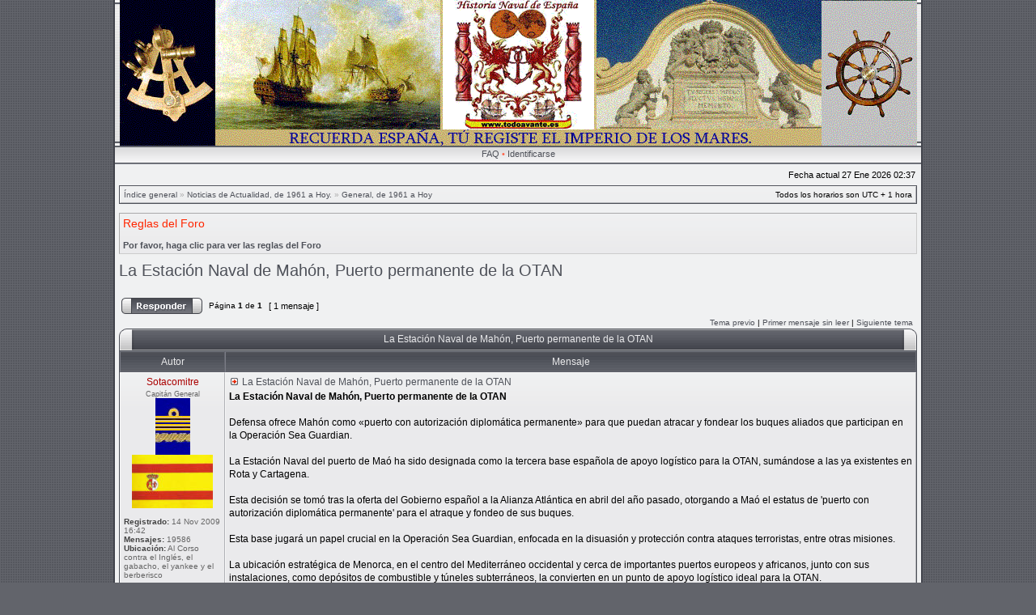

--- FILE ---
content_type: text/html; charset=UTF-8
request_url: https://foro.todoavante.es/viewtopic.php?f=179&p=177435&sid=047dafcbccaf04121690ec8343ee0e55
body_size: 32281
content:
<!DOCTYPE html PUBLIC "-//W3C//DTD XHTML 1.0 Transitional//EN" "http://www.w3.org/TR/xhtml1/DTD/xhtml1-transitional.dtd">
<html xmlns="http://www.w3.org/1999/xhtml" dir="ltr" lang="es" xml:lang="es">
<head>

<meta http-equiv="X-UA-Compatible" content="IE=edge,chrome=1" />
<meta http-equiv="content-type" content="text/html; charset=UTF-8" />
<meta http-equiv="content-language" content="es" />
<meta http-equiv="content-style-type" content="text/css" />
<meta http-equiv="imagetoolbar" content="no" />

<title>Historia Naval de España y Países de habla española. - Ver Tema - La Estación Naval de Mahón, Puerto permanente de la OTAN</title>

<!-- Código del Icono -->
<link href="http://www.todoavante.es/favicon.ico" type="image/x-icon" rel="shortcut icon" />

<link rel="stylesheet" href="./styles/etechgray/theme/stylesheet.css" type="text/css" />
<!--[if IE]>
<link rel="stylesheet" type="text/css" href="./styles/etechgray/theme/ie7.css" />
<![endif]-->
<script language=JavaScript>document.oncontextmenu = function(){return false}</script>
<script type="text/javascript">
// <![CDATA[

	var onload_functions = new Array();
	var onunload_functions = new Array();
	var ca_main_width = '100%';



function popup(url, width, height, name)
{
	if (!name)
	{
		name = '_popup';
	}

	window.open(url.replace(/&amp;/g, '&'), name, 'height=' + height + ',resizable=yes,scrollbars=yes,width=' + width);
	return false;
}

function jumpto()
{
	var page = prompt('Introduzca el número de página al que desea saltar:', '1');
	var per_page = '';
	var base_url = '';

	if (page !== null && !isNaN(page) && page == Math.floor(page) && page > 0)
	{
		if (base_url.indexOf('?') == -1)
		{
			document.location.href = base_url + '?start=' + ((page - 1) * per_page);
		}
		else
		{
			document.location.href = base_url.replace(/&amp;/g, '&') + '&start=' + ((page - 1) * per_page);
		}
	}
}

/**
* Find a member
*/
function find_username(url)
{
	popup(url, 760, 570, '_usersearch');
	return false;
}

/**
* Mark/unmark checklist
* id = ID of parent container, name = name prefix, state = state [true/false]
*/
function marklist(id, name, state)
{
	var parent = document.getElementById(id);
	if (!parent)
	{
		eval('parent = document.' + id);
	}

	if (!parent)
	{
		return;
	}

	var rb = parent.getElementsByTagName('input');
	
	for (var r = 0; r < rb.length; r++)
	{
		if (rb[r].name.substr(0, name.length) == name)
		{
			rb[r].checked = state;
		}
	}
}



	/**
	* New function for handling multiple calls to window.onload and window.unload by pentapenguin
	*/
	window.onload = function()
	{
		for (var i = 0; i < onload_functions.length; i++)
		{
			eval(onload_functions[i]);
		}
	}

	window.onunload = function()
	{
		for (var i = 0; i < onunload_functions.length; i++)
		{
			eval(onunload_functions[i]);
		}
	}


if(navigator.userAgent && navigator.userAgent.indexOf('Mac OS X') > 0)
{
	document.write('<link rel="stylesheet" href="./styles/etechgray/theme/mac.css" type="text/css" />');
}
if(navigator.userAgent && navigator.userAgent.indexOf('AppleWebKit') > 0)
{
	document.write('<link rel="stylesheet" href="./styles/etechgray/theme/safari.css" type="text/css" />');
}

// ]]>
</script>
<script type="text/javascript" src="./styles/etechgray/template/ca_scripts.js"></script>
</head>
<body class="ltr">

<a name="top"></a>

<table border="0" cellspacing="0" cellpadding="0" width="100%" id="maintable" align="center">
<tr>
	<td id="logorow" align="center"><div id="logotop">
		<a href="./index.php?sid=467f39c3996760dff74d82b277cd9516"><img src="./styles/etechgray/imageset/site_logoA5.gif" alt="" title="" /></a>
	</div></td>
</tr>
<tr>
	<td class="navrow">
		
		<a href="./faq.php?sid=467f39c3996760dff74d82b277cd9516">FAQ</a>
		 &#8226; <a href="./ucp.php?mode=login&amp;sid=467f39c3996760dff74d82b277cd9516">Identificarse</a>
	</td>
</tr>
<tr>
	<td id="contentrow">



    <table width="100%" cellspacing="0">
    <tr>
        <td class="gensmall">
            
        </td>
        <td class="gensmall" align="right">
            Fecha actual 27 Ene 2026 02:37<br />
            
        </td>
    </tr>
    </table>

	<table class="tablebg breadcrumb" width="100%" cellspacing="0" cellpadding="0" style="margin-top: 5px;">
	<tr>
		<td class="row1">
			<p class="breadcrumbs"><a href="./index.php?sid=467f39c3996760dff74d82b277cd9516">Índice general</a> &#187; <a href="./viewforum.php?f=106&amp;sid=467f39c3996760dff74d82b277cd9516">Noticias de Actualidad, de 1961 a Hoy.</a> &#187; <a href="./viewforum.php?f=179&amp;sid=467f39c3996760dff74d82b277cd9516">General, de 1961 a Hoy</a></p>
			<p class="datetime">Todos los horarios son UTC + 1 hora </p>
		</td>
	</tr>
	</table>

	<br />
	<div class="forumrules">
		
			<h3>Reglas del Foro</h3><br />
			<a href="https://foro.todoavante.es/viewtopic.php?f=28&amp;t=2"><b>Por favor, haga clic para ver las reglas del Foro</b></a>
		
	</div>

	<br clear="all" />


<div id="pageheader">
	<h2><a class="titles" href="./viewtopic.php?f=179&amp;t=14320&amp;start=0&amp;sid=467f39c3996760dff74d82b277cd9516">La Estación Naval de Mahón, Puerto permanente de la OTAN</a></h2>


</div>

<br clear="all" /><br />

<div id="pagecontent">

	<table width="100%" cellspacing="1">
	<tr>
		
			<td align="left" valign="middle" nowrap="nowrap">
				<a href="./posting.php?mode=reply&amp;f=179&amp;t=14320&amp;sid=467f39c3996760dff74d82b277cd9516"><img src="./styles/etechgray/imageset/es/button_topic_reply.gif" width="100" height="20" alt="Responder al tema" title="Responder al tema" /></a>
			</td>
		
			<td class="nav" valign="middle" nowrap="nowrap">&nbsp;Página <strong>1</strong> de <strong>1</strong><br /></td>
			<td class="gensmall" nowrap="nowrap">&nbsp;[ 1 mensaje ]&nbsp;</td>
			<td class="gensmall" width="100%" align="right" nowrap="nowrap"></td>
		
	</tr>
	</table>

			<table width="100%" cellspacing="0">
			<tr>
				<td class="nav" nowrap="nowrap">
				
				</td>
				<td class="nav" align="right" nowrap="nowrap"><a href="./viewtopic.php?f=179&amp;t=14320&amp;view=previous&amp;sid=467f39c3996760dff74d82b277cd9516">Tema previo</a> | <a href="#unread">Primer mensaje sin leer</a> | <a href="./viewtopic.php?f=179&amp;t=14320&amp;view=next&amp;sid=467f39c3996760dff74d82b277cd9516">Siguiente tema</a>&nbsp;</td>
			</tr>
			</table>

	
	<div class="cap-div"><div class="cap-left"><div class="cap-right">&nbsp;La Estación Naval de Mahón, Puerto permanente de la OTAN&nbsp;</div></div></div>
	<table class="tablebg" width="100%" cellspacing="0">
        
        <tr>
            <th>Autor</th>
            <th width="100%">Mensaje</th>
        </tr>
        <tr class="row1">

			<td align="center" valign="top" class="row">
				<a name="unread"></a><a name="p177435"></a>
				<div class="postauthor" style="color: #AA0000">Sotacomitre</div>
				<div class="posterrank">Capitán General</div><div class="postrankimg"><img src="./images/ranks/ranks/27-CapGeneralCG.jpg" alt="Capitán General" title="Capitán General" /></div><div class="postavatar"><img src="./download/file.php?avatar=2585_1568115988.jpg" width="100" height="66" alt="Avatar de Usuario" /></div>

				<div class="postdetails">
					<br /><b>Registrado:</b> 14 Nov 2009 16:42<br /><b>Mensajes:</b> 19586<br /><b>Ubicación:</b> Al Corso contra el Inglés, el gabacho, el yankee y el berberisco
				</div>
				<img src="./styles/etechgray/theme/images/spacer.gif" width="120" height="1" alt="" />
			</td>
			<td width="100%" height="25" class="row" valign="top">
				<div style="float: right;"></div>
				<div class="postsubject"><a href="./viewtopic.php?p=177435&amp;sid=467f39c3996760dff74d82b277cd9516#p177435"><img src="./styles/etechgray/imageset/icon_topic_newest.gif" width="13" height="9" alt="Nuevo mensaje" title="Nuevo mensaje" /></a>&nbsp;La Estación Naval de Mahón, Puerto permanente de la OTAN</div>

					

						<div class="postbody"><strong>La Estación Naval de Mahón, Puerto permanente de la OTAN</strong><br /><br />Defensa ofrece Mahón como «puerto con autorización diplomática permanente» para que puedan atracar y fondear los buques aliados que participan en la Operación Sea Guardian.<br /><br />La Estación Naval del puerto de Maó ha sido designada como la tercera base española de apoyo logístico para la OTAN, sumándose a las ya existentes en Rota y Cartagena. <br /><br />Esta decisión se tomó tras la oferta del Gobierno español a la Alianza Atlántica en abril del año pasado, otorgando a Maó el estatus de 'puerto con autorización diplomática permanente' para el atraque y fondeo de sus buques. <br /><br />Esta base jugará un papel crucial en la Operación Sea Guardian, enfocada en la disuasión y protección contra ataques terroristas, entre otras misiones.<br /><br />La ubicación estratégica de Menorca, en el centro del Mediterráneo occidental y cerca de importantes puertos europeos y africanos, junto con sus instalaciones, como depósitos de combustible y túneles subterráneos, la convierten en un punto de apoyo logístico ideal para la OTAN. <br /><br />Además, la base ha acogido a flotas permanentes de la OTAN y Operación Sea Guardian<br /><br />La Operación Sea Guardian es la heredera de la Active Endeavour, iniciada por la OTAN tras los atentados del 11 de septiembre de 2001 contra las Torres Gemelas y el Pentágono en EE.UU. <br /><br />Entre los objetivos de la operación se encuentran garantizar la libertad de circulación en el Mediterráneo, prevenir la siembra de minas, el contrabando de equipos susceptibles de ser utilizados para la producción de armas de destrucción masiva, o actos de piratería como los que se producen en el golfo de Guinea o el Cuerno de África.<br /><br />España participa desde hace dos décadas en la operación Sea Guardian y durante este año está previsto que aporte con un submarino, un avión de vigilancia marítima, una fragata y un buque de aprovisionamiento, además de un patrullero con un equipo de operaciones especiales permanentemente alertado para actuar en caso de crisis. <br /><br /><span style="font-size: 85%; line-height: normal"><strong>Es Diari</strong></span></div>

					
						<span class="postbody signature"><br /><span class="line">_________________</span><br /><span style="font-size: 145%; line-height: normal"><strong><span style="color: #AA0000">Secretario Justicia del Foro.</span></strong></span><br /><span style="font-size: 135%; line-height: normal"><strong><span style="color: #000099">Insignia en el crucero acorazado: </span><em><span style="color: #FF8000"><span style="text-decoration: underline">Emperador Carlos V</span></span> <span style="color: #000000"> R. O. del 21 de febrero de 2015.</span></em></strong></span><br /><span style="color: #0000FF"><strong><span style="font-size: 125%; line-height: normal">Nunc Mínerva, postea palas (Primero la sabiduría, después la guerra),</span></strong></span><br />Lema del Arma de Ingenieros del ET Español</span>
					<br clear="all" /><br />
			</td>
		</tr>

		<tr class="row1">

			<td class="postbottom" align="center">07 Abr 2024 09:42</td>
			<td class="postbottom postbuttons" valign="middle">
				
					<div style="float: right">
					
					</div>
				<a href="./memberlist.php?mode=viewprofile&amp;u=2585&amp;sid=467f39c3996760dff74d82b277cd9516"><img src="./styles/etechgray/imageset/es/icon_user_profile.gif" width="44" height="13" alt="Perfil" title="Perfil" /></a> <a href="./memberlist.php?mode=email&amp;u=2585&amp;sid=467f39c3996760dff74d82b277cd9516"><img src="./styles/etechgray/imageset/es/icon_contact_email.gif" width="41" height="13" alt="Email" title="Email" /></a> 
			</td>
    	
		</tr>
	
	<tr>
		<td class="spacer" colspan="2" height="1"><img src="./styles/etechgray/theme/images/spacer.gif" alt="" width="1" height="1" /></td>
	</tr>
	
	<tr>
		<td class="cat" colspan="2" align="center"><form name="viewtopic" method="post" action="./viewtopic.php?f=179&amp;t=14320&amp;start=0&amp;sid=467f39c3996760dff74d82b277cd9516"><span class="gensmall">Mostrar mensajes previos:</span> <select name="st" id="st"><option value="0" selected="selected">Todos los mensajes</option><option value="1">1 día</option><option value="7">7 días</option><option value="14">2 semanas</option><option value="30">1 mes</option><option value="90">3 meses</option><option value="180">6 meses</option><option value="365">1 año</option></select>&nbsp;<span class="gensmall">Ordenar por</span> <select name="sk" id="sk"><option value="a">Autor</option><option value="t" selected="selected">Fecha publicación</option><option value="s">Asunto</option></select> <select name="sd" id="sd"><option value="a" selected="selected">Ascendente</option><option value="d">Descendente</option></select>&nbsp;<input class="btnlite" type="submit" value="Ir" name="sort" /></form></td>
	</tr>
	
	</table>
	

	<table width="100%" cellspacing="1">
	<tr>
		
			<td align="left" valign="middle" nowrap="nowrap">
				<a href="./posting.php?mode=reply&amp;f=179&amp;t=14320&amp;sid=467f39c3996760dff74d82b277cd9516"><img src="./styles/etechgray/imageset/es/button_topic_reply.gif" width="100" height="20" alt="Responder al tema" title="Responder al tema" /></a>&nbsp;
			</td>
		
			<td class="nav" valign="middle" nowrap="nowrap">&nbsp;Página <strong>1</strong> de <strong>1</strong><br /></td>
			<td class="gensmall" nowrap="nowrap">&nbsp;[ 1 mensaje ]&nbsp;</td>
			<td class="gensmall" width="100%" align="right" nowrap="nowrap"></td>
		
	</tr>
	</table>

</div>



<div id="pagefooter"></div>

<table class="tablebg breadcrumb" width="100%" cellspacing="0" cellpadding="0" style="margin-top: 5px;">
	<tr>
		<td class="row1">
			<p class="breadcrumbs"><a href="./index.php?sid=467f39c3996760dff74d82b277cd9516">Índice general</a> &#187; <a href="./viewforum.php?f=106&amp;sid=467f39c3996760dff74d82b277cd9516">Noticias de Actualidad, de 1961 a Hoy.</a> &#187; <a href="./viewforum.php?f=179&amp;sid=467f39c3996760dff74d82b277cd9516">General, de 1961 a Hoy</a></p>
			<p class="datetime">Todos los horarios son UTC + 1 hora </p>
		</td>
	</tr>
	</table>
	<br clear="all" />

	<table class="tablebg" width="100%" cellspacing="0">
	<tr>
		<td class="cat"><h4>¿Quién está conectado?</h4></td>
	</tr>
	<tr>
		<td class="row1"><p class="gensmall">Usuarios navegando por este Foro: No hay usuarios registrados visitando el Foro y 2 invitados</p></td>
	</tr>
	</table>


<br clear="all" />

<table width="100%" cellspacing="1">
<tr>
	<td width="40%" valign="top" nowrap="nowrap" align="left"></td>
	<td align="right" valign="top" nowrap="nowrap"><span class="gensmall"><strong>No puede</strong> abrir nuevos temas en este Foro<br /><strong>No puede</strong> responder a temas en este Foro<br /><strong>No puede</strong> editar sus mensajes en este Foro<br /><strong>No puede</strong> borrar sus mensajes en este Foro<br /><strong>No puede</strong> enviar adjuntos en este Foro<br /></span></td>
</tr>
</table>

<br clear="all" />

<table width="100%" cellspacing="0">
<tr>
	<td></td>
	<td align="right">
	<form method="post" name="jumpbox" action="./viewforum.php?sid=467f39c3996760dff74d82b277cd9516" onsubmit="if(document.jumpbox.f.value == -1){return false;}">

	<table cellspacing="0" cellpadding="0" border="0">
	<tr>
		<td nowrap="nowrap"><span class="gensmall">Saltar a:</span>&nbsp;<select name="f" onchange="if(this.options[this.selectedIndex].value != -1){ document.forms['jumpbox'].submit() }">

		
			<option value="-1">Seleccione un Foro</option>
		<option value="-1">------------------</option>
			<option value="223">Bandera de España.</option>
		
			<option value="224">&nbsp; &nbsp;Bandera de España.</option>
		
			<option value="262">Virgen del Carmen.</option>
		
			<option value="263">&nbsp; &nbsp;Virgen del Carmen</option>
		
			<option value="243">Presentación Ágora</option>
		
			<option value="244">&nbsp; &nbsp;Nos presentamos.</option>
		
			<option value="236">Real y Militar Orden de San Fernando.</option>
		
			<option value="237">&nbsp; &nbsp;Real y Militar Orden de San Fernando.</option>
		
			<option value="292">Bienvenidos.</option>
		
			<option value="293">&nbsp; &nbsp;Bienvenidos.</option>
		
			<option value="313">&nbsp; &nbsp;Frases.</option>
		
			<option value="266">Normas del Foro o Ágora.</option>
		
			<option value="267">&nbsp; &nbsp;Normas.</option>
		
			<option value="268">&nbsp; &nbsp;&nbsp; &nbsp;¿Tienes problemas de registro?</option>
		
			<option value="99">Ordenanzas del Foro.</option>
		
			<option value="28">&nbsp; &nbsp;Ordenanzas Generales del Foro.</option>
		
			<option value="69">&nbsp; &nbsp;Generalidades.</option>
		
			<option value="314">&nbsp; &nbsp;&nbsp; &nbsp;Artículos.</option>
		
			<option value="316">&nbsp; &nbsp;&nbsp; &nbsp;Cuéntanos tus experiencias de mar.</option>
		
			<option value="274">&nbsp; &nbsp;&nbsp; &nbsp;Documentos.</option>
		
			<option value="145">&nbsp; &nbsp;&nbsp; &nbsp;Errores Históricos.</option>
		
			<option value="150">&nbsp; &nbsp;&nbsp; &nbsp;Instituciones de la Real Armada.</option>
		
			<option value="135">&nbsp; &nbsp;&nbsp; &nbsp;Museos y Archivos.</option>
		
			<option value="136">&nbsp; &nbsp;&nbsp; &nbsp;Propulsión.</option>
		
			<option value="270">&nbsp; &nbsp;&nbsp; &nbsp;Rangos.</option>
		
			<option value="152">&nbsp; &nbsp;&nbsp; &nbsp;Sugerencias y Preguntas.</option>
		
			<option value="100">Hitos de la Historia Naval de España.</option>
		
			<option value="218">&nbsp; &nbsp;Banderas, Escudos y Metopas.</option>
		
			<option value="258">&nbsp; &nbsp;&nbsp; &nbsp;Buques. Submarino.</option>
		
			<option value="259">&nbsp; &nbsp;&nbsp; &nbsp;Cartoteca.</option>
		
			<option value="260">&nbsp; &nbsp;&nbsp; &nbsp;Efemérides.</option>
		
			<option value="261">&nbsp; &nbsp;&nbsp; &nbsp;Expediciones. Descubrimientos. Exploraciones.</option>
		
			<option value="318">&nbsp; &nbsp;&nbsp; &nbsp;Reyes de España.</option>
		
			<option value="209">Animales, Materiales y Naturaleza afines.</option>
		
			<option value="210">&nbsp; &nbsp;Jumentos, Canes y otros.</option>
		
			<option value="254">&nbsp; &nbsp;&nbsp; &nbsp;Animales Marinos.</option>
		
			<option value="255">&nbsp; &nbsp;&nbsp; &nbsp;Aves Marinas.</option>
		
			<option value="256">&nbsp; &nbsp;&nbsp; &nbsp;Árboles o Arbustos.</option>
		
			<option value="257">&nbsp; &nbsp;&nbsp; &nbsp;Accidentes Naturales Marítimos.</option>
		
			<option value="159">Investigación: Artes, Ciencias y Letras.</option>
		
			<option value="184">&nbsp; &nbsp;Artes.</option>
		
			<option value="185">&nbsp; &nbsp;&nbsp; &nbsp;Himnos y Marchas.</option>
		
			<option value="186">&nbsp; &nbsp;&nbsp; &nbsp;Música Popular.</option>
		
			<option value="287">&nbsp; &nbsp;&nbsp; &nbsp;Pintura</option>
		
			<option value="187">&nbsp; &nbsp;&nbsp; &nbsp;Toques de Órdenes.</option>
		
			<option value="160">&nbsp; &nbsp;Ciencias.</option>
		
			<option value="242">&nbsp; &nbsp;&nbsp; &nbsp;Ciencia de la Diplomacia.</option>
		
			<option value="195">&nbsp; &nbsp;&nbsp; &nbsp;Ciencia Médica.</option>
		
			<option value="196">&nbsp; &nbsp;&nbsp; &nbsp;Matemáticas.</option>
		
			<option value="192">&nbsp; &nbsp;&nbsp; &nbsp;Tecnología e Inventos Navales.</option>
		
			<option value="194">&nbsp; &nbsp;&nbsp; &nbsp;Toponímicos navales.</option>
		
			<option value="161">&nbsp; &nbsp;Filosofía sobre la Guerra en la Historia.</option>
		
			<option value="285">&nbsp; &nbsp;&nbsp; &nbsp;Inmigración.</option>
		
			<option value="286">&nbsp; &nbsp;&nbsp; &nbsp;Terrorismo.</option>
		
			<option value="162">&nbsp; &nbsp;Literatura Naval.</option>
		
			<option value="168">&nbsp; &nbsp;&nbsp; &nbsp;Anécdotas.</option>
		
			<option value="167">&nbsp; &nbsp;&nbsp; &nbsp;Diccionario.</option>
		
			<option value="169">&nbsp; &nbsp;&nbsp; &nbsp;Narrativa.</option>
		
			<option value="234">&nbsp; &nbsp;&nbsp; &nbsp;Nuestra Editorial.</option>
		
			<option value="319">&nbsp; &nbsp;&nbsp; &nbsp;Otras nuevas publicaciones.</option>
		
			<option value="170">&nbsp; &nbsp;&nbsp; &nbsp;Poesía.</option>
		
			<option value="295">&nbsp; &nbsp;&nbsp; &nbsp;Publicadas por compañeros.</option>
		
			<option value="177">&nbsp; &nbsp;Investigación de Naufragios.</option>
		
			<option value="227">&nbsp; &nbsp;&nbsp; &nbsp;Maquetas todas las épocas.</option>
		
			<option value="102">Antigüedad y época Medieval, hasta 1247.</option>
		
			<option value="37">&nbsp; &nbsp;Naves, hasta 1247.</option>
		
			<option value="38">&nbsp; &nbsp;Biografías de: Generales, Marinos, Navegantes, etc.</option>
		
			<option value="39">&nbsp; &nbsp;Combates Navales, hasta 1247</option>
		
			<option value="290">&nbsp; &nbsp;&nbsp; &nbsp;Combates terrestres, de 0 a 1247</option>
		
			<option value="40">&nbsp; &nbsp;General, hasta 1247.</option>
		
			<option value="103">Desde la fundación y Casa de Austria, de 1248 a 1700.</option>
		
			<option value="41">&nbsp; &nbsp;Naves, de 1248 a 1700.</option>
		
			<option value="42">&nbsp; &nbsp;Biografías de: Marinos, Descubridores, Pilotos, etc.</option>
		
			<option value="241">&nbsp; &nbsp;&nbsp; &nbsp;Personas Ilustres.</option>
		
			<option value="73">&nbsp; &nbsp;Órdenes de Batalla, de 1248 a 1700.</option>
		
			<option value="43">&nbsp; &nbsp;Combates Navales, de 1248 a 1700.</option>
		
			<option value="288">&nbsp; &nbsp;&nbsp; &nbsp;Combates terrestres, de 1248 a 1700.</option>
		
			<option value="298">&nbsp; &nbsp;Flotas.</option>
		
			<option value="301">&nbsp; &nbsp;&nbsp; &nbsp;Azogues.</option>
		
			<option value="299">&nbsp; &nbsp;&nbsp; &nbsp;Nueva España.</option>
		
			<option value="300">&nbsp; &nbsp;&nbsp; &nbsp;Tierra Firme.</option>
		
			<option value="302">&nbsp; &nbsp;&nbsp; &nbsp;Galeón de Manila.</option>
		
			<option value="59">&nbsp; &nbsp;La Infantería de Marina, de 1537 a 1700.</option>
		
			<option value="44">&nbsp; &nbsp;General, de 1248 a 1700.</option>
		
			<option value="104">La Ilustración, de 1701 a 1833.</option>
		
			<option value="45">&nbsp; &nbsp;Buques, de 1701 a 1833.</option>
		
			<option value="46">&nbsp; &nbsp;Biografías de: Marinos, Intendentes, Científicos, etc.</option>
		
			<option value="240">&nbsp; &nbsp;&nbsp; &nbsp;Personas Ilustres.</option>
		
			<option value="323">&nbsp; &nbsp;Biografias de Corsarios y Piratas</option>
		
			<option value="74">&nbsp; &nbsp;Órdenes de Batalla, de 1701 a 1833.</option>
		
			<option value="47">&nbsp; &nbsp;Combates Navales, de 1701 a 1833.</option>
		
			<option value="275">&nbsp; &nbsp;&nbsp; &nbsp;Trafalgar-1805.</option>
		
			<option value="146">&nbsp; &nbsp;&nbsp; &nbsp;Los ocurridos entre 1808-1814 en la Península.</option>
		
			<option value="60">&nbsp; &nbsp;La Infantería de Marina, de 1701 a 1833.</option>
		
			<option value="239">&nbsp; &nbsp;Uniformología.</option>
		
			<option value="282">&nbsp; &nbsp;&nbsp; &nbsp;Condecoraciones.</option>
		
			<option value="312">&nbsp; &nbsp;&nbsp; &nbsp;Real y Militar Orden de San Fernando.</option>
		
			<option value="48">&nbsp; &nbsp;General, de 1701 a 1833.</option>
		
			<option value="138">&nbsp; &nbsp;&nbsp; &nbsp;Artillería</option>
		
			<option value="147">&nbsp; &nbsp;&nbsp; &nbsp;Disquisiciones 1808-1814.</option>
		
			<option value="105">Época Moderna, de 1834 a 1960.</option>
		
			<option value="49">&nbsp; &nbsp;Buques, 1834 a 1960.</option>
		
			<option value="50">&nbsp; &nbsp;Biografías de: Marinos, Ingenieros, Ministros, etc.</option>
		
			<option value="297">&nbsp; &nbsp;&nbsp; &nbsp;Personas Ilustres.</option>
		
			<option value="75">&nbsp; &nbsp;Órdenes de Batalla, de 1834 a 1960.</option>
		
			<option value="51">&nbsp; &nbsp;Combates Navales, de 1834 a 1960.</option>
		
			<option value="198">&nbsp; &nbsp;&nbsp; &nbsp;Campaña Naval del Pacífico 1862 a 1867.</option>
		
			<option value="220">&nbsp; &nbsp;&nbsp; &nbsp;Campaña Naval Filipinas-Cuba 1895 a 1898.</option>
		
			<option value="269">&nbsp; &nbsp;&nbsp; &nbsp;Campaña Naval África 1909-1927</option>
		
			<option value="183">&nbsp; &nbsp;&nbsp; &nbsp;Buques y Campaña Naval Guerra Civil 1936-1939.</option>
		
			<option value="181">&nbsp; &nbsp;&nbsp; &nbsp;Campaña Naval Ifni-Sahara 1957-1958.</option>
		
			<option value="304">&nbsp; &nbsp;El Último Sitio de Gibraltar 1936-1942.</option>
		
			<option value="305">&nbsp; &nbsp;&nbsp; &nbsp;Que es el último sitio de Gibraltar.</option>
		
			<option value="306">&nbsp; &nbsp;&nbsp; &nbsp;Los personajes.</option>
		
			<option value="307">&nbsp; &nbsp;&nbsp; &nbsp;Lugares.</option>
		
			<option value="308">&nbsp; &nbsp;&nbsp; &nbsp;Historia.</option>
		
			<option value="309">&nbsp; &nbsp;&nbsp; &nbsp;Fotos y Documentos.</option>
		
			<option value="310">&nbsp; &nbsp;&nbsp; &nbsp;Comentario, dudas, inquietudes.</option>
		
			<option value="61">&nbsp; &nbsp;La Infantería de Marina, de 1834 a 1960.</option>
		
			<option value="53">&nbsp; &nbsp;Los Medios Aéreos Navales, hasta 1960.</option>
		
			<option value="52">&nbsp; &nbsp;General, de 1834 a 1960.</option>
		
			<option value="106">Noticias de Actualidad, de 1961 a Hoy.</option>
		
			<option value="81">&nbsp; &nbsp;Buques, de 1961 a Hoy.</option>
		
			<option value="144">&nbsp; &nbsp;&nbsp; &nbsp;Buques Exportados.</option>
		
			<option value="78">&nbsp; &nbsp;Marinos, Expediciones y Navegaciones.</option>
		
			<option value="82">&nbsp; &nbsp;Armamento, Explosivos y Sistemas.</option>
		
			<option value="79">&nbsp; &nbsp;La Infantería de Marina, de 1961 a Hoy.</option>
		
			<option value="80">&nbsp; &nbsp;Los Medios Aéreos Navales, de 1961 a Hoy.</option>
		
			<option value="179" selected="selected">&nbsp; &nbsp;General, de 1961 a Hoy</option>
		
			<option value="276">Las hermanas de la Armada.</option>
		
			<option value="277">&nbsp; &nbsp;Marina Mercante todas las épocas.</option>
		
			<option value="311">&nbsp; &nbsp;&nbsp; &nbsp;Con pluma ajena.</option>
		
			<option value="278">&nbsp; &nbsp;Marina Pesquera todas las épocas.</option>
		
			<option value="279">&nbsp; &nbsp;Marina Deportiva todas las épocas.</option>
		
			<option value="280">&nbsp; &nbsp;Guardia Civil del Mar. Servicio Vigilancia Aduanas.</option>
		
			<option value="281">&nbsp; &nbsp;Servicio de Salvamento Marítimo.</option>
		
			<option value="107">Otras Marinas. Todas las Épocas.</option>
		
			<option value="149">&nbsp; &nbsp;Migraciones. Expediciones. Descubrimientos.</option>
		
			<option value="63">&nbsp; &nbsp;Naves, Buques.</option>
		
			<option value="112">&nbsp; &nbsp;&nbsp; &nbsp;Alemania.</option>
		
			<option value="322">&nbsp; &nbsp;&nbsp; &nbsp;Australia</option>
		
			<option value="115">&nbsp; &nbsp;&nbsp; &nbsp;Austria.</option>
		
			<option value="118">&nbsp; &nbsp;&nbsp; &nbsp;Brasil.</option>
		
			<option value="303">&nbsp; &nbsp;&nbsp; &nbsp;China.</option>
		
			<option value="117">&nbsp; &nbsp;&nbsp; &nbsp;E. U. de Norteamerica.</option>
		
			<option value="111">&nbsp; &nbsp;&nbsp; &nbsp;Francia.</option>
		
			<option value="119">&nbsp; &nbsp;&nbsp; &nbsp;Israel.</option>
		
			<option value="113">&nbsp; &nbsp;&nbsp; &nbsp;Italia.</option>
		
			<option value="114">&nbsp; &nbsp;&nbsp; &nbsp;Japón.</option>
		
			<option value="116">&nbsp; &nbsp;&nbsp; &nbsp;Inglaterra, en 1703 R. U.</option>
		
			<option value="235">&nbsp; &nbsp;&nbsp; &nbsp;Rumania.</option>
		
			<option value="133">&nbsp; &nbsp;&nbsp; &nbsp;Rusia.</option>
		
			<option value="321">&nbsp; &nbsp;&nbsp; &nbsp;Turquía</option>
		
			<option value="64">&nbsp; &nbsp;Biografías de Marinos.</option>
		
			<option value="120">&nbsp; &nbsp;&nbsp; &nbsp;Alemania.</option>
		
			<option value="121">&nbsp; &nbsp;&nbsp; &nbsp;Austria.</option>
		
			<option value="122">&nbsp; &nbsp;&nbsp; &nbsp;E. U. de Norteamerica.</option>
		
			<option value="123">&nbsp; &nbsp;&nbsp; &nbsp;Francia.</option>
		
			<option value="124">&nbsp; &nbsp;&nbsp; &nbsp;Italia.</option>
		
			<option value="125">&nbsp; &nbsp;&nbsp; &nbsp;Japón.</option>
		
			<option value="126">&nbsp; &nbsp;&nbsp; &nbsp;Inglaterra, en 1703 R. U.</option>
		
			<option value="77">&nbsp; &nbsp;Órdenes de Batalla.</option>
		
			<option value="65">&nbsp; &nbsp;Combates Navales.</option>
		
			<option value="127">&nbsp; &nbsp;&nbsp; &nbsp;Combates siglos X al XIV.</option>
		
			<option value="128">&nbsp; &nbsp;&nbsp; &nbsp;Combates siglos XV y XVI.</option>
		
			<option value="129">&nbsp; &nbsp;&nbsp; &nbsp;Combates siglos XVII y XVIII.</option>
		
			<option value="131">&nbsp; &nbsp;&nbsp; &nbsp;Combates siglo XIX.</option>
		
			<option value="132">&nbsp; &nbsp;&nbsp; &nbsp;Combates de 1901 a 1924.</option>
		
			<option value="130">&nbsp; &nbsp;&nbsp; &nbsp;Combates de 1925 a 1960.</option>
		
			<option value="68">&nbsp; &nbsp;La Infantería de Marina.</option>
		
			<option value="67">&nbsp; &nbsp;La Aviación Naval.</option>
		
			<option value="238">&nbsp; &nbsp;Grandes Veleros de la Historia.</option>
		
			<option value="245">&nbsp; &nbsp;Buques Históricos.</option>
		
			<option value="66">&nbsp; &nbsp;General.</option>
		
			<option value="271">&nbsp; &nbsp;&nbsp; &nbsp;Rangos de otros países.</option>
		
			<option value="283">&nbsp; &nbsp;&nbsp; &nbsp;Condecoraciones.</option>
		
			<option value="109">Enlaces a otras Web amigas.</option>
		
			<option value="219">&nbsp; &nbsp;Enlace a la Web y Bitácora de Todoavante. Clic sobre el logo para ir a ellos.</option>
		
			<option value="291">&nbsp; &nbsp;Enlaces a Webs Librerías. Clic sobre el logo para ir a ellas.</option>
		
			<option value="89">&nbsp; &nbsp;Enlaces de acceso al Museo Naval. Navantia. Clic sobre el logo para ir a ellos.</option>
		
			<option value="216">&nbsp; &nbsp;Enlaces a Webs amigas.</option>
		
			<option value="217">&nbsp; &nbsp;&nbsp; &nbsp;Fundación Letras del Mar.</option>
		

		</select>&nbsp;<input class="btnlite" type="submit" value="Ir" /></td>
	</tr>
	</table>

	</form>
</td>
</tr>
</table>



<div id="wrapfooter">
	
	<span class="copyright">
	Powered by <a href="http://www.phpbb.com/">phpBB</a> &copy; 2000, 2002, 2005, 2007 phpBB Group.
	<br /> Designed by <a href="http://stsoftware.biz">STSoftware</a> for <a href="http://ptf.com">PTF</a>.
        <br /><center><a rel="license" href="http://creativecommons.org/licenses/by-nc/3.0/"><img alt="Licencia de Creative Commons" style="border-width:0" src="http://i.creativecommons.org/l/by-nc/3.0/88x31.png" /></a><br /><span xmlns:dct="http://purl.org/dc/terms/" href="http://purl.org/dc/dcmitype/Text" property="dct:title" rel="dct:type">foro.todoavante.es</span> by <a xmlns:cc="http://creativecommons.org/ns#" href="foro.todoavante.es" property="cc:attributionName" rel="cc:attributionURL">Todoavante</a> is licensed under a <a rel="license" href="http://creativecommons.org/licenses/by-nc/3.0/">Creative Commons Reconocimiento-NoComercial 3.0 Unported License</a>.<br />Based on a work at <a xmlns:dct="http://purl.org/dc/terms/" href="foro.todoavante.es" rel="dct:source">foro.todoavante.es</a>.<br />Permissions beyond the scope of this license may be available at <a xmlns:cc="http://creativecommons.org/ns#" href="creativecommons.org" rel="cc:morePermissions">creativecommons.org</a>.</center>
	<br />Traducción al español por <a href="http://www.dfxteam.com/">Huan Manwë</a> para <a href="http://www.phpbb-es.com/">phpbb-es.com</a></span>
</div>

	</td>
</tr>
</table>

</body>
</html>